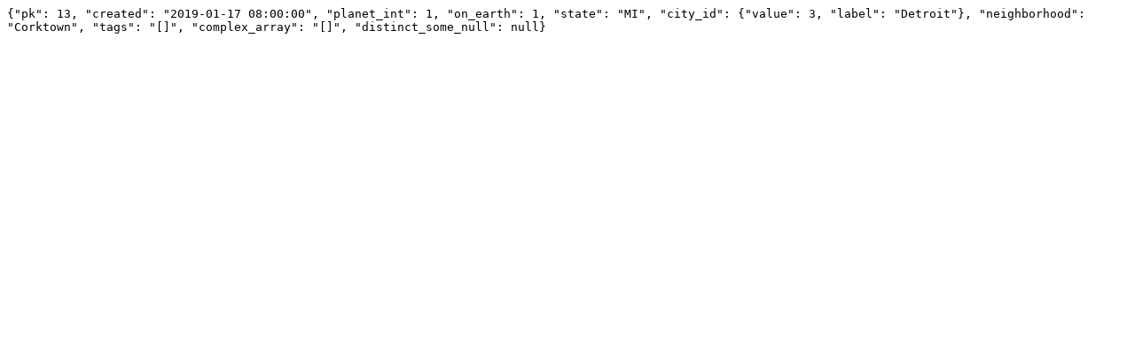

--- FILE ---
content_type: text/plain
request_url: https://datasette-public.vercel.app/fixtures/facetable.json?city_id=3&_facet=city_id&_facet=state&_facet=neighborhood&neighborhood=Corktown&_facet_date=created&created__date=2019-01-17&_labels=on&_shape=array&_nl=on
body_size: 127
content:
{"pk": 13, "created": "2019-01-17 08:00:00", "planet_int": 1, "on_earth": 1, "state": "MI", "city_id": {"value": 3, "label": "Detroit"}, "neighborhood": "Corktown", "tags": "[]", "complex_array": "[]", "distinct_some_null": null}